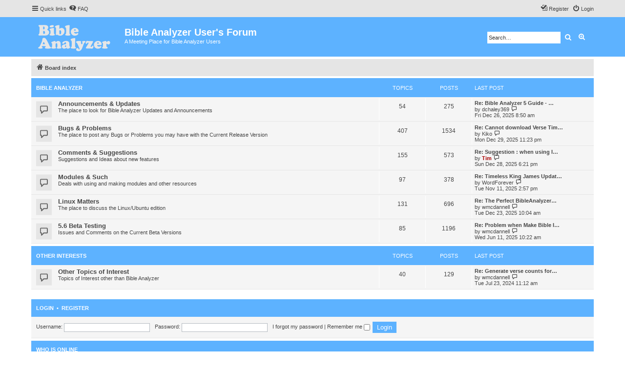

--- FILE ---
content_type: text/html; charset=UTF-8
request_url: https://www.bibleanalyzer.com/forum/index.php?sid=ce60f78297bbd8bf43302dd63aba563c
body_size: 5257
content:
<!DOCTYPE html>
<html dir="ltr" lang="en-gb">
<head>
<meta charset="utf-8" />
<meta http-equiv="X-UA-Compatible" content="IE=edge">
<meta name="viewport" content="width=device-width, initial-scale=1" />


<title>Bible Analyzer User's Forum - Index page</title>



<!--
	phpBB style name: proflat
	Based on style:   prosilver (this is the default phpBB3 style)
	Original author:  Tom Beddard ( http://www.subBlue.com/ )
	Modified by:      Mazeltof ( http://www.mazeland.fr/ )
-->

<link href="./assets/css/font-awesome.min.css?assets_version=20" rel="stylesheet">
<link href="./styles/prosilver/theme/stylesheet.css?assets_version=20" rel="stylesheet">
<link href="./styles/proflat/theme/style_proflat.css?assets_version=20" rel="stylesheet">
<link href="./styles/proflat/theme/color_proflat.css?assets_version=20" rel="stylesheet">




<!--[if lte IE 9]>
	<link href="./styles/proflat/theme/tweaks.css?assets_version=20" rel="stylesheet">
<![endif]-->





</head>
<body id="phpbb" class="nojs notouch section-index ltr ">


	<a id="top" class="top-anchor" accesskey="t"></a>
	<div id="page-header">
		<div class="navbar" role="navigation">
	<div class="navbar-container">
	<div class="inner">

	<ul id="nav-main" class="nav-main linklist" role="menubar">

		<li id="quick-links" class="quick-links dropdown-container responsive-menu" data-skip-responsive="true">
			<a href="#" class="dropdown-trigger">
				<i class="icon fa-bars fa-fw" aria-hidden="true"></i><span>Quick links</span>
			</a>
			<div class="dropdown">
				<div class="pointer"><div class="pointer-inner"></div></div>
				<ul class="dropdown-contents" role="menu">
					
											<li class="separator"></li>
																									<li>
								<a href="./search.php?search_id=unanswered&amp;sid=c48829104d561dd8faf21c254f42e1d9" role="menuitem">
									<i class="icon fa-file-o fa-fw icon-gray" aria-hidden="true"></i><span>Unanswered topics</span>
								</a>
							</li>
							<li>
								<a href="./search.php?search_id=active_topics&amp;sid=c48829104d561dd8faf21c254f42e1d9" role="menuitem">
									<i class="icon fa-file-o fa-fw icon-blue" aria-hidden="true"></i><span>Active topics</span>
								</a>
							</li>
							<li class="separator"></li>
							<li>
								<a href="./search.php?sid=c48829104d561dd8faf21c254f42e1d9" role="menuitem">
									<i class="icon fa-search fa-fw" aria-hidden="true"></i><span>Search</span>
								</a>
							</li>
					
										<li class="separator"></li>

									</ul>
			</div>
		</li>

				<li data-skip-responsive="true">
			<a href="/forum/app.php/help/faq?sid=c48829104d561dd8faf21c254f42e1d9" rel="help" title="Frequently Asked Questions" role="menuitem">
				<i class="icon fa-question-circle fa-fw" aria-hidden="true"></i><span>FAQ</span>
			</a>
		</li>
						
			<li class="rightside"  data-skip-responsive="true">
			<a href="./ucp.php?mode=login&amp;redirect=index.php&amp;sid=c48829104d561dd8faf21c254f42e1d9" title="Login" accesskey="x" role="menuitem">
				<i class="icon fa-power-off fa-fw" aria-hidden="true"></i><span>Login</span>
			</a>
		</li>
					<li class="rightside" data-skip-responsive="true">
				<a href="./ucp.php?mode=register&amp;sid=c48829104d561dd8faf21c254f42e1d9" role="menuitem">
					<i class="icon fa-pencil-square-o  fa-fw" aria-hidden="true"></i><span>Register</span>
				</a>
			</li>
						</ul>
	</div>
	</div>
</div>		<div class="headerbar" role="banner">
		<div class="headerbar-container">
					<div class="inner">

			<div id="site-description" class="site-description">
				<a id="logo" class="logo" href="./index.php?sid=c48829104d561dd8faf21c254f42e1d9" title="Board index">
					<span class="site_logo"></span>
				</a>
				<h1>Bible Analyzer User's Forum</h1>
				<p>A Meeting Place for Bible Analyzer Users</p>
				<p class="skiplink"><a href="#start_here">Skip to content</a></p>
			</div>

									<div id="search-box" class="search-box search-header" role="search">
				<form action="./search.php?sid=c48829104d561dd8faf21c254f42e1d9" method="get" id="search">
				<fieldset>
					<input name="keywords" id="keywords" type="search" maxlength="128" title="Search for keywords" class="inputbox search tiny" size="20" value="" placeholder="Search…" />
					<button class="button button-search" type="submit" title="Search">
						<i class="icon fa-search fa-fw" aria-hidden="true"></i><span class="sr-only">Search</span>
					</button>
					<a href="./search.php?sid=c48829104d561dd8faf21c254f42e1d9" class="button button-search-end" title="Advanced search">
						<i class="icon fa-cog fa-fw" aria-hidden="true"></i><span class="sr-only">Advanced search</span>
					</a>
					<input type="hidden" name="sid" value="c48829104d561dd8faf21c254f42e1d9" />

				</fieldset>
				</form>
			</div>
						
			</div>
					</div>
		</div>
	</div>

<div id="wrap" class="wrap">

				<div class="navbar" role="navigation">
	<div class="inner">

	<ul id="nav-breadcrumbs" class="nav-breadcrumbs linklist navlinks" role="menubar">
								<li class="breadcrumbs" itemscope itemtype="http://schema.org/BreadcrumbList">
										<span class="crumb"  itemtype="http://schema.org/ListItem" itemprop="itemListElement" itemscope><a href="./index.php?sid=c48829104d561dd8faf21c254f42e1d9" itemtype="https://schema.org/Thing" itemscope itemprop="item" accesskey="h" data-navbar-reference="index"><i class="icon fa-home fa-fw"></i><span itemprop="name">Board index</span></a><meta itemprop="position" content="1" /></span>

								</li>
		
					<li class="rightside responsive-search">
				<a href="./search.php?sid=c48829104d561dd8faf21c254f42e1d9" title="View the advanced search options" role="menuitem">
					<i class="icon fa-search fa-fw" aria-hidden="true"></i><span class="sr-only">Search</span>
				</a>
			</li>
		
								</ul>

	</div>
</div>

	
	<a id="start_here" class="anchor"></a>
	<div id="page-body" class="page-body" role="main">

		
		




	
				<div class="forabg">
			<div class="inner">
			<ul class="topiclist">
				<li class="header">
										<dl class="row-item">
						<dt><div class="list-inner"><a href="./viewforum.php?f=1&amp;sid=c48829104d561dd8faf21c254f42e1d9">Bible Analyzer</a></div></dt>
						<dd class="topics">Topics</dd>
						<dd class="posts">Posts</dd>
						<dd class="lastpost"><span>Last post</span></dd>
					</dl>
									</li>
			</ul>
			<ul class="topiclist forums">
		
	
	
	
			
					<li class="row">
						<dl class="row-item forum_read">
				<dt title="No unread posts">
										<div class="list-inner">
																		<a href="./viewforum.php?f=2&amp;sid=c48829104d561dd8faf21c254f42e1d9" class="forumtitle">Announcements &amp; Updates</a>
						<br />The place to look for Bible Analyzer Updates and Announcements												
												<div class="responsive-show" style="display: none;">
															Topics: <strong>54</strong>
													</div>
											</div>
				</dt>
									<dd class="topics">54 <dfn>Topics</dfn></dd>
					<dd class="posts">275 <dfn>Posts</dfn></dd>
					<dd class="lastpost">
						<span>
																						<dfn>Last post</dfn>
																										<a href="./viewtopic.php?p=6126&amp;sid=c48829104d561dd8faf21c254f42e1d9#p6126" title="Re: Bible Analyzer 5 Guide - PDF" class="lastsubject">Re: Bible Analyzer 5 Guide - …</a> <br />
																	by <a href="./memberlist.php?mode=viewprofile&amp;u=11670&amp;sid=c48829104d561dd8faf21c254f42e1d9" class="username">dchaley369</a>																	<a href="./viewtopic.php?p=6126&amp;sid=c48829104d561dd8faf21c254f42e1d9#p6126" title="View the latest post">
										<i class="icon fa-external-link-square fa-fw icon-lightgray icon-md" aria-hidden="true"></i><span class="sr-only">View the latest post</span>
									</a>
																<br /><time datetime="2025-12-26T13:50:28+00:00">Fri Dec 26, 2025 8:50 am</time>
													</span>
					</dd>
							</dl>
					</li>
			
	
	
			
					<li class="row">
						<dl class="row-item forum_read">
				<dt title="No unread posts">
										<div class="list-inner">
																		<a href="./viewforum.php?f=4&amp;sid=c48829104d561dd8faf21c254f42e1d9" class="forumtitle">Bugs &amp; Problems</a>
						<br />The place to post any Bugs or Problems you may have with the Current Release Version												
												<div class="responsive-show" style="display: none;">
															Topics: <strong>407</strong>
													</div>
											</div>
				</dt>
									<dd class="topics">407 <dfn>Topics</dfn></dd>
					<dd class="posts">1534 <dfn>Posts</dfn></dd>
					<dd class="lastpost">
						<span>
																						<dfn>Last post</dfn>
																										<a href="./viewtopic.php?p=6130&amp;sid=c48829104d561dd8faf21c254f42e1d9#p6130" title="Re: Cannot download Verse Timing Data For KJB Audio" class="lastsubject">Re: Cannot download Verse Tim…</a> <br />
																	by <a href="./memberlist.php?mode=viewprofile&amp;u=17385&amp;sid=c48829104d561dd8faf21c254f42e1d9" class="username">Kiko</a>																	<a href="./viewtopic.php?p=6130&amp;sid=c48829104d561dd8faf21c254f42e1d9#p6130" title="View the latest post">
										<i class="icon fa-external-link-square fa-fw icon-lightgray icon-md" aria-hidden="true"></i><span class="sr-only">View the latest post</span>
									</a>
																<br /><time datetime="2025-12-30T04:23:22+00:00">Mon Dec 29, 2025 11:23 pm</time>
													</span>
					</dd>
							</dl>
					</li>
			
	
	
			
					<li class="row">
						<dl class="row-item forum_read">
				<dt title="No unread posts">
										<div class="list-inner">
																		<a href="./viewforum.php?f=5&amp;sid=c48829104d561dd8faf21c254f42e1d9" class="forumtitle">Comments &amp; Suggestions</a>
						<br />Suggestions and Ideas about new features												
												<div class="responsive-show" style="display: none;">
															Topics: <strong>155</strong>
													</div>
											</div>
				</dt>
									<dd class="topics">155 <dfn>Topics</dfn></dd>
					<dd class="posts">573 <dfn>Posts</dfn></dd>
					<dd class="lastpost">
						<span>
																						<dfn>Last post</dfn>
																										<a href="./viewtopic.php?p=6127&amp;sid=c48829104d561dd8faf21c254f42e1d9#p6127" title="Re: Suggestion : when using IDX, make the book header match the quick view header" class="lastsubject">Re: Suggestion : when using I…</a> <br />
																	by <a href="./memberlist.php?mode=viewprofile&amp;u=2&amp;sid=c48829104d561dd8faf21c254f42e1d9" style="color: #AA0000;" class="username-coloured">Tim</a>																	<a href="./viewtopic.php?p=6127&amp;sid=c48829104d561dd8faf21c254f42e1d9#p6127" title="View the latest post">
										<i class="icon fa-external-link-square fa-fw icon-lightgray icon-md" aria-hidden="true"></i><span class="sr-only">View the latest post</span>
									</a>
																<br /><time datetime="2025-12-28T23:21:41+00:00">Sun Dec 28, 2025 6:21 pm</time>
													</span>
					</dd>
							</dl>
					</li>
			
	
	
			
					<li class="row">
						<dl class="row-item forum_read">
				<dt title="No unread posts">
										<div class="list-inner">
																		<a href="./viewforum.php?f=6&amp;sid=c48829104d561dd8faf21c254f42e1d9" class="forumtitle">Modules &amp; Such</a>
						<br />Deals with using and making modules and other resources												
												<div class="responsive-show" style="display: none;">
															Topics: <strong>97</strong>
													</div>
											</div>
				</dt>
									<dd class="topics">97 <dfn>Topics</dfn></dd>
					<dd class="posts">378 <dfn>Posts</dfn></dd>
					<dd class="lastpost">
						<span>
																						<dfn>Last post</dfn>
																										<a href="./viewtopic.php?p=6081&amp;sid=c48829104d561dd8faf21c254f42e1d9#p6081" title="Re: Timeless King James Update (TKJU) v2.1 - Old+New Testament Bible" class="lastsubject">Re: Timeless King James Updat…</a> <br />
																	by <a href="./memberlist.php?mode=viewprofile&amp;u=14178&amp;sid=c48829104d561dd8faf21c254f42e1d9" class="username">WordForever</a>																	<a href="./viewtopic.php?p=6081&amp;sid=c48829104d561dd8faf21c254f42e1d9#p6081" title="View the latest post">
										<i class="icon fa-external-link-square fa-fw icon-lightgray icon-md" aria-hidden="true"></i><span class="sr-only">View the latest post</span>
									</a>
																<br /><time datetime="2025-11-11T19:57:10+00:00">Tue Nov 11, 2025 2:57 pm</time>
													</span>
					</dd>
							</dl>
					</li>
			
	
	
			
					<li class="row">
						<dl class="row-item forum_read">
				<dt title="No unread posts">
										<div class="list-inner">
																		<a href="./viewforum.php?f=7&amp;sid=c48829104d561dd8faf21c254f42e1d9" class="forumtitle">Linux Matters</a>
						<br />The place to discuss the Linux/Ubuntu edition												
												<div class="responsive-show" style="display: none;">
															Topics: <strong>131</strong>
													</div>
											</div>
				</dt>
									<dd class="topics">131 <dfn>Topics</dfn></dd>
					<dd class="posts">696 <dfn>Posts</dfn></dd>
					<dd class="lastpost">
						<span>
																						<dfn>Last post</dfn>
																										<a href="./viewtopic.php?p=6119&amp;sid=c48829104d561dd8faf21c254f42e1d9#p6119" title="Re: The Perfect BibleAnalyzer Experience on Any Distro" class="lastsubject">Re: The Perfect BibleAnalyzer…</a> <br />
																	by <a href="./memberlist.php?mode=viewprofile&amp;u=12751&amp;sid=c48829104d561dd8faf21c254f42e1d9" class="username">wmcdannell</a>																	<a href="./viewtopic.php?p=6119&amp;sid=c48829104d561dd8faf21c254f42e1d9#p6119" title="View the latest post">
										<i class="icon fa-external-link-square fa-fw icon-lightgray icon-md" aria-hidden="true"></i><span class="sr-only">View the latest post</span>
									</a>
																<br /><time datetime="2025-12-23T15:04:09+00:00">Tue Dec 23, 2025 10:04 am</time>
													</span>
					</dd>
							</dl>
					</li>
			
	
	
			
					<li class="row">
						<dl class="row-item forum_read">
				<dt title="No unread posts">
										<div class="list-inner">
																		<a href="./viewforum.php?f=10&amp;sid=c48829104d561dd8faf21c254f42e1d9" class="forumtitle">5.6 Beta Testing</a>
						<br />Issues and Comments on the Current Beta Versions												
												<div class="responsive-show" style="display: none;">
															Topics: <strong>85</strong>
													</div>
											</div>
				</dt>
									<dd class="topics">85 <dfn>Topics</dfn></dd>
					<dd class="posts">1196 <dfn>Posts</dfn></dd>
					<dd class="lastpost">
						<span>
																						<dfn>Last post</dfn>
																										<a href="./viewtopic.php?p=5893&amp;sid=c48829104d561dd8faf21c254f42e1d9#p5893" title="Re: Problem when Make Bible Italics Gray option is off" class="lastsubject">Re: Problem when Make Bible I…</a> <br />
																	by <a href="./memberlist.php?mode=viewprofile&amp;u=12751&amp;sid=c48829104d561dd8faf21c254f42e1d9" class="username">wmcdannell</a>																	<a href="./viewtopic.php?p=5893&amp;sid=c48829104d561dd8faf21c254f42e1d9#p5893" title="View the latest post">
										<i class="icon fa-external-link-square fa-fw icon-lightgray icon-md" aria-hidden="true"></i><span class="sr-only">View the latest post</span>
									</a>
																<br /><time datetime="2025-06-11T15:22:00+00:00">Wed Jun 11, 2025 10:22 am</time>
													</span>
					</dd>
							</dl>
					</li>
			
	
				</ul>

			</div>
		</div>
	
				<div class="forabg">
			<div class="inner">
			<ul class="topiclist">
				<li class="header">
										<dl class="row-item">
						<dt><div class="list-inner"><a href="./viewforum.php?f=8&amp;sid=c48829104d561dd8faf21c254f42e1d9">Other Interests</a></div></dt>
						<dd class="topics">Topics</dd>
						<dd class="posts">Posts</dd>
						<dd class="lastpost"><span>Last post</span></dd>
					</dl>
									</li>
			</ul>
			<ul class="topiclist forums">
		
	
	
	
			
					<li class="row">
						<dl class="row-item forum_read">
				<dt title="No unread posts">
										<div class="list-inner">
																		<a href="./viewforum.php?f=9&amp;sid=c48829104d561dd8faf21c254f42e1d9" class="forumtitle">Other Topics of Interest</a>
						<br />Topics of Interest other than Bible Analyzer												
												<div class="responsive-show" style="display: none;">
															Topics: <strong>40</strong>
													</div>
											</div>
				</dt>
									<dd class="topics">40 <dfn>Topics</dfn></dd>
					<dd class="posts">129 <dfn>Posts</dfn></dd>
					<dd class="lastpost">
						<span>
																						<dfn>Last post</dfn>
																										<a href="./viewtopic.php?p=5536&amp;sid=c48829104d561dd8faf21c254f42e1d9#p5536" title="Re: Generate verse counts for each chapter of the Bible" class="lastsubject">Re: Generate verse counts for…</a> <br />
																	by <a href="./memberlist.php?mode=viewprofile&amp;u=12751&amp;sid=c48829104d561dd8faf21c254f42e1d9" class="username">wmcdannell</a>																	<a href="./viewtopic.php?p=5536&amp;sid=c48829104d561dd8faf21c254f42e1d9#p5536" title="View the latest post">
										<i class="icon fa-external-link-square fa-fw icon-lightgray icon-md" aria-hidden="true"></i><span class="sr-only">View the latest post</span>
									</a>
																<br /><time datetime="2024-07-23T16:12:13+00:00">Tue Jul 23, 2024 11:12 am</time>
													</span>
					</dd>
							</dl>
					</li>
			
				</ul>

			</div>
		</div>
		


	<form method="post" action="./ucp.php?mode=login&amp;sid=c48829104d561dd8faf21c254f42e1d9" class="stat-block headerspace">
	<h3><a href="./ucp.php?mode=login&amp;redirect=index.php&amp;sid=c48829104d561dd8faf21c254f42e1d9">Login</a>&nbsp; &bull; &nbsp;<a href="./ucp.php?mode=register&amp;sid=c48829104d561dd8faf21c254f42e1d9">Register</a></h3>
		<fieldset class="quick-login">
			<label for="username"><span>Username:</span> <input type="text" tabindex="1" name="username" id="username" size="10" class="inputbox" title="Username" /></label>
			<label for="password"><span>Password:</span> <input type="password" tabindex="2" name="password" id="password" size="10" class="inputbox" title="Password" autocomplete="off" /></label>
							<a href="/forum/app.php/user/forgot_password?sid=c48829104d561dd8faf21c254f42e1d9">I forgot my password</a>
										<span class="responsive-hide">|</span> <label for="autologin">Remember me <input type="checkbox" tabindex="4" name="autologin" id="autologin" /></label>
						<input type="submit" tabindex="5" name="login" value="Login" class="button2" />
			<input type="hidden" name="redirect" value="./index.php?sid=c48829104d561dd8faf21c254f42e1d9" />
<input type="hidden" name="creation_time" value="1767079712" />
<input type="hidden" name="form_token" value="65d07d8b1a1b4f3403c5b80097d312aaf798c4bc" />

			
		</fieldset>
	</form>


	<div class="stat-block online-list">
		<h3>Who is online</h3>		<p class="icon-online-list">
									In total there are <strong>40</strong> users online :: 2 registered, 0 hidden and 38 guests (based on users active over the past 5 minutes)<br />
								</p>
	</div>



	<div class="stat-block statistics">
		<h3>Statistics</h3>
		<p class="icon-statistics">
						It is currently Tue Dec 30, 2025 2:28 am<br />			Most users ever online was <strong>1218</strong> on Thu Oct 16, 2025 10:36 am<br /><br />
			Total posts <strong>4684</strong> &bull; Total topics <strong>990</strong> &bull; Total members <strong>980</strong> &bull; Our newest member <strong><a href="./memberlist.php?mode=viewprofile&amp;u=17385&amp;sid=c48829104d561dd8faf21c254f42e1d9" class="username">Kiko</a></strong>
					</p>
	</div>


			</div>


</div> <!-- wrap -->

<div id="page-footer" class="page-footer" role="contentinfo">
	<div class="navbar" role="navigation">
<div class="navbar-container" role="navigation">
	<div class="inner">

	<ul id="nav-footer" class="nav-footer linklist" role="menubar">
		<li class="breadcrumbs">
								</li>
				<li class="rightside">All times are <span title="UTC-5">UTC-05:00</span></li>
							<li class="rightside">
				<a href="./ucp.php?mode=delete_cookies&amp;sid=c48829104d561dd8faf21c254f42e1d9" data-ajax="true" data-refresh="true" role="menuitem">
					<i class="icon fa-trash fa-fw" aria-hidden="true"></i><span>Delete cookies</span>
				</a>
			</li>
														</ul>

	</div>
</div>
</div>

	<div class="footerbar">
		<div class="footerbar-container">

			<div class="copyright">
								<p class="footer-row">
					<span class="footer-copyright">Powered by <a href="https://www.phpbb.com/">phpBB</a>&reg; Forum Software &copy; phpBB Limited</span>
				</p>
								<p class="footer-row">
					<span class="footer-copyright">Style <a href="http://www.phpbb-fr.com/customise/db/style/proflat/">proflat</a> by &copy; <a href="https://www.mazeland.fr/">Mazeltof</a> 2017</span>
				</p>
								<p class="footer-row" role="menu">
					<a class="footer-link" href="./ucp.php?mode=privacy&amp;sid=c48829104d561dd8faf21c254f42e1d9" title="Privacy" role="menuitem">
						<span class="footer-link-text">Privacy</span>
					</a>
					|
					<a class="footer-link" href="./ucp.php?mode=terms&amp;sid=c48829104d561dd8faf21c254f42e1d9" title="Terms" role="menuitem">
						<span class="footer-link-text">Terms</span>
					</a>
				</p>
											</div>
					<div class="socialinks">
			<ul>
								<!-- <li>
					<a href="www.blogger.com" title="Blogger">
						<i class="icon fp-blogger"></i>
					</a>
					</li> -->
				<!-- <li>
					<a href="http://www.dailymotion.com/fr" title="Dailymotion">
						<i class="icon fp-dailymotion"></i>
					</a>
				</li> -->
				<li>
					<a href="https://fr-fr.facebook.com/" title="Facebook">
						<i class="icon fp-facebook"></i>
					</a>
				</li>
				<!-- <li>
					<a href="https://www.flickr.com/" title="Flickr">
						<i class="icon fp-flickr"></i>
					</a>
				</li> -->
				<li>
					<a href="https://github.com/" title="Github">
						<i class="icon fp-github"></i>
					</a>
				</li>
				<!-- <li>
					<a href="https://www.instagram.com/" title="Instagram">
						<i class="icon fp-instagram"></i>
					</a>
				</li> -->
				<!-- <li>
					<a href="http://line.me/fr/" title="Line messenger">
						<i class="icon fp-line"></i>
					</a>
				</li> -->
				<!-- <li>
					<a href="https://fr.linkedin.com/" title="Linked in">
						<i class="icon fp-linkedin"></i>
					</a>
				</li> -->
				<!-- <li>
					<a href="https://myspace.com/" title="Myspace">
						<i class="icon fp-myspace"></i>
					</a>
				</li> -->
				<!-- <li>
					<a href="https://fr.pinterest.com/" title="Pinterest">
						<i class="icon fp-pinterest"></i>
					</a>
				</li> -->
				<!-- <li>
					<a href="https://www.reddit.com/" title="Reddit">
						<i class="icon fp-reddit"></i>
					</a>
				</li> -->
				<!-- <li>
					<a href="https://www.skype.com/fr/" title="Skype">
						<i class="icon fp-skype"></i>
					</a>
				</li> -->
				<!-- <li>
					<a href="https://www.snapchat.com/l/fr-fr/" title="Snapchat">
						<i class="icon fp-snapchat"></i>
					</a>
				</li> -->
				<!-- <li>
					<a href="https://soundcloud.com/" title="Soundcloud">
						<i class="icon fp-soundcloud"></i>
					</a>
				</li> -->
				<!-- <li>
					<a href="http://store.steampowered.com/" title="Steam">
						<i class="icon fp-steam"></i>
					</a>
				</li> -->
				<!-- <li>
					<a href="https://www.tumblr.com/" title="Tumblr">
						<i class="icon fp-tumblr"></i>
					</a>
				</li> -->
				<li>
					<a href="https://twitter.com/?lang=fr" title="Twitter">
						<i class="icon fp-twitter"></i>
					</a>
				</li>
				<!-- <li>
					<a href="https://www.viber.com/fr/" title="Viber">
						<i class="icon fp-viber"></i>
					</a>
				</li> -->
				<!-- <li>
					<a href="https://www.whatsapp.com/?l=fr" title="Whatsapp">
						<i class="icon fp-whatsapp"></i>
					</a>
				</li> -->
				<!-- <li>
					<a href="https://fr.wordpress.com/" title="Wordpress">
						<i class="icon fp-wordpress"></i>
					</a>
				</li> -->
				<!-- <li>
					<a href="https://www.youtube.com/" title="Youtube">
						<i class="icon fp-youtube"></i>
					</a>
				</li> -->
			</ul>
		</div>		</div>
	</div>

	<div id="darkenwrapper" class="darkenwrapper" data-ajax-error-title="AJAX error" data-ajax-error-text="Something went wrong when processing your request." data-ajax-error-text-abort="User aborted request." data-ajax-error-text-timeout="Your request timed out; please try again." data-ajax-error-text-parsererror="Something went wrong with the request and the server returned an invalid reply.">
		<div id="darken" class="darken">&nbsp;</div>
	</div>

	<div id="phpbb_alert" class="phpbb_alert" data-l-err="Error" data-l-timeout-processing-req="Request timed out.">
		<a href="#" class="alert_close">
			<i class="icon fa-times-circle fa-fw" aria-hidden="true"></i>
		</a>
		<h3 class="alert_title">&nbsp;</h3><p class="alert_text"></p>
	</div>
	<div id="phpbb_confirm" class="phpbb_alert">
		<a href="#" class="alert_close">
			<i class="icon fa-times-circle fa-fw" aria-hidden="true"></i>
		</a>
		<div class="alert_text"></div>
	</div>
</div>

<div>
	<a id="bottom" class="anchor" accesskey="z"></a>
	<span class="cron"></span></div>

<script src="./assets/javascript/jquery-3.6.0.min.js?assets_version=20"></script>
<script src="./assets/javascript/core.js?assets_version=20"></script>


<script type="text/javascript">
(function($) {  // Avoid conflicts with other libraries

'use strict';
	
	phpbb.addAjaxCallback('reporttosfs', function(data) {
		if (data.postid !== "undefined") {
			$('#sfs' + data.postid).hide();
			phpbb.closeDarkenWrapper(5000);
		}
	});

})(jQuery);
</script>
<script src="./styles/prosilver/template/forum_fn.js?assets_version=20"></script>
<script src="./styles/prosilver/template/ajax.js?assets_version=20"></script>



</body>
</html>
